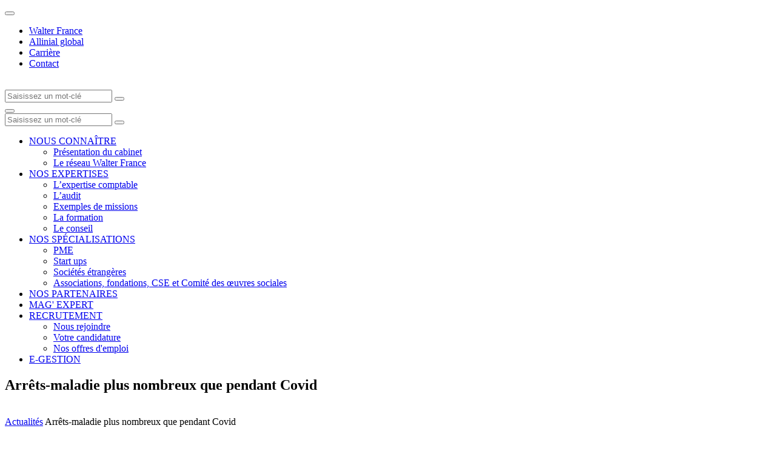

--- FILE ---
content_type: text/html; charset=UTF-8
request_url: https://www.quemoun-walter-allinial.com/mag-expert/arrets-maladie-plus-nombreux-que-pendant-covid
body_size: 6076
content:
<!doctype html>
<html lang="fr-FR">
<head>

	<title>Arrêts-maladie plus nombreux que pendant Covid</title>

	<meta charset="utf-8" />
	<meta http-equiv="X-UA-Compatible" content="IE=edge" />
	<meta name="viewport" content="width=device-width, initial-scale=1, maximum-scale=5" />

	<!-- Favicon -->
	<link rel="apple-touch-icon" sizes="57x57" href="https://www.quemoun-walter-allinial.com/wp-content/themes/walter/library/fav/apple-icon-57x57.png">
	<link rel="apple-touch-icon" sizes="60x60" href="https://www.quemoun-walter-allinial.com/wp-content/themes/walter/library/fav/apple-icon-60x60.png">
	<link rel="apple-touch-icon" sizes="72x72" href="https://www.quemoun-walter-allinial.com/wp-content/themes/walter/library/fav/apple-icon-72x72.png">
	<link rel="apple-touch-icon" sizes="76x76" href="https://www.quemoun-walter-allinial.com/wp-content/themes/walter/library/fav/apple-icon-76x76.png">
	<link rel="apple-touch-icon" sizes="114x114" href="https://www.quemoun-walter-allinial.com/wp-content/themes/walter/library/fav/apple-icon-114x114.png">
	<link rel="apple-touch-icon" sizes="120x120" href="https://www.quemoun-walter-allinial.com/wp-content/themes/walter/library/fav/apple-icon-120x120.png">
	<link rel="apple-touch-icon" sizes="144x144" href="https://www.quemoun-walter-allinial.com/wp-content/themes/walter/library/fav/apple-icon-144x144.png">
	<link rel="apple-touch-icon" sizes="152x152" href="https://www.quemoun-walter-allinial.com/wp-content/themes/walter/library/fav/apple-icon-152x152.png">
	<link rel="apple-touch-icon" sizes="180x180" href="https://www.quemoun-walter-allinial.com/wp-content/themes/walter/library/fav/apple-icon-180x180.png">
	<link rel="icon" type="image/png" sizes="192x192"  href="https://www.quemoun-walter-allinial.com/wp-content/themes/walter/library/fav/android-icon-192x192.png">
	<link rel="icon" type="image/png" sizes="32x32" href="https://www.quemoun-walter-allinial.com/wp-content/themes/walter/library/fav/favicon-32x32.png">
	<link rel="icon" type="image/png" sizes="96x96" href="https://www.quemoun-walter-allinial.com/wp-content/themes/walter/library/fav/favicon-96x96.png">
	<link rel="icon" type="image/png" sizes="16x16" href="https://www.quemoun-walter-allinial.com/wp-content/themes/walter/library/fav/favicon-16x16.png">
	<meta name="msapplication-TileColor" content="#ffffff">
	<meta name="msapplication-TileImage" content="https://www.quemoun-walter-allinial.com/wp-content/themes/walter/library/fav/ms-icon-144x144.png">
	<link rel="shortcut icon" href="https://www.quemoun-walter-allinial.com/wp-content/themes/walter/library/fav/favicon.ico" type="image/vnd.microsoft.icon" />
	<meta name="theme-color" content="#ffffff">
	<!-- Favicon -->

	<script type="text/javascript">
	window._linkedin_data_partner_ids = window._linkedin_data_partner_ids || [];
	</script><script type="text/javascript">
	(function(l) {
	if (!l){window.lintrk = function(a,b){window.lintrk.q.push([a,b])};
	window.lintrk.q=[]}
	var s = document.getElementsByTagName("script")[0];
	var b = document.createElement("script");
	b.type = "text/javascript";b.async = true;
	b.src = "https://snap.licdn.com/li.lms-analytics/insight.min.js";
	s.parentNode.insertBefore(b, s);})(window.lintrk);
	</script>

		<script>(function(w,d,s,l,i){w[l]=w[l]||[];w[l].push({'gtm.start':
	new Date().getTime(),event:'gtm.js'});var f=d.getElementsByTagName(s)[0],
	j=d.createElement(s),dl=l!='dataLayer'?'&l='+l:'';j.async=true;j.src=
	'https://www.googletagmanager.com/gtm.js?id='+i+dl;f.parentNode.insertBefore(j,f);
	})(window,document,'script','dataLayer','GTM-TPX2PF');</script>
	
		<script>
	var _paq = window._paq = window._paq || [];
	/* tracker methods like "setCustomDimension" should be called before "trackPageView" */
	_paq.push(['trackPageView']);
	_paq.push(['enableLinkTracking']);
	(function() {
		var u="https://walterfranceallinial.matomo.cloud/";
		_paq.push(['setTrackerUrl', u+'matomo.php']);
		_paq.push(['setSiteId', '11']);
		var d=document, g=d.createElement('script'), s=d.getElementsByTagName('script')[0];
		g.async=true; g.src='//cdn.matomo.cloud/walterfranceallinial.matomo.cloud/matomo.js'; s.parentNode.insertBefore(g,s);
	})();
	</script>
	
<meta name='robots' content='index, follow, max-image-preview:large, max-snippet:-1, max-video-preview:-1' />

	<!-- This site is optimized with the Yoast SEO plugin v26.7 - https://yoast.com/wordpress/plugins/seo/ -->
	<meta name="description" content="42% des salariés auront déposé un arrêt-maladie cette année, contre 36% en 2020 et 38% en 2021, selon le baromètre Malakoff-Humanis publié..." />
	<link rel="canonical" href="https://www.quemoun-walter-allinial.com/mag-expert/arrets-maladie-plus-nombreux-que-pendant-covid/" />
	<meta property="og:locale" content="fr_FR" />
	<meta property="og:type" content="article" />
	<meta property="og:title" content="Arrêts-maladie plus nombreux que pendant Covid" />
	<meta property="og:description" content="42% des salariés auront déposé un arrêt-maladie cette année, contre 36% en 2020 et 38% en 2021, selon le baromètre Malakoff-Humanis publié..." />
	<meta property="og:url" content="https://www.quemoun-walter-allinial.com/mag-expert/arrets-maladie-plus-nombreux-que-pendant-covid/" />
	<meta property="og:site_name" content="Quemoun Walter France" />
	<meta property="article:published_time" content="2022-09-07T22:00:00+00:00" />
	<meta property="article:modified_time" content="2023-03-28T13:13:22+00:00" />
	<meta name="author" content="admin" />
	<meta name="twitter:card" content="summary_large_image" />
	<meta name="twitter:title" content="Arrêts-maladie plus nombreux que pendant Covid" />
	<meta name="twitter:description" content="42% des salariés auront déposé un arrêt-maladie cette année, contre 36% en 2020 et 38% en 2021, selon le baromètre Malakoff-Humanis publié..." />
	<meta name="twitter:label1" content="Écrit par" />
	<meta name="twitter:data1" content="admin" />
	<script type="application/ld+json" class="yoast-schema-graph">{"@context":"https://schema.org","@graph":[{"@type":"Article","@id":"https://www.quemoun-walter-allinial.com/mag-expert/arrets-maladie-plus-nombreux-que-pendant-covid/#article","isPartOf":{"@id":"https://www.quemoun-walter-allinial.com/mag-expert/arrets-maladie-plus-nombreux-que-pendant-covid/"},"author":{"name":"admin","@id":"https://www.quemoun-walter-allinial.com/#/schema/person/a00972bc5b20a87a13dfef9731b40da0"},"headline":"Arrêts-maladie plus nombreux que pendant Covid","datePublished":"2022-09-07T22:00:00+00:00","dateModified":"2023-03-28T13:13:22+00:00","mainEntityOfPage":{"@id":"https://www.quemoun-walter-allinial.com/mag-expert/arrets-maladie-plus-nombreux-que-pendant-covid/"},"wordCount":7,"commentCount":0,"articleSection":["Fil d'actualités économiques"],"inLanguage":"fr-FR","potentialAction":[{"@type":"CommentAction","name":"Comment","target":["https://www.quemoun-walter-allinial.com/mag-expert/arrets-maladie-plus-nombreux-que-pendant-covid/#respond"]}]},{"@type":"WebPage","@id":"https://www.quemoun-walter-allinial.com/mag-expert/arrets-maladie-plus-nombreux-que-pendant-covid/","url":"https://www.quemoun-walter-allinial.com/mag-expert/arrets-maladie-plus-nombreux-que-pendant-covid/","name":"Arrêts-maladie plus nombreux que pendant Covid","isPartOf":{"@id":"https://www.quemoun-walter-allinial.com/#website"},"datePublished":"2022-09-07T22:00:00+00:00","dateModified":"2023-03-28T13:13:22+00:00","author":{"@id":"https://www.quemoun-walter-allinial.com/#/schema/person/a00972bc5b20a87a13dfef9731b40da0"},"description":"42% des salariés auront déposé un arrêt-maladie cette année, contre 36% en 2020 et 38% en 2021, selon le baromètre Malakoff-Humanis publié...","breadcrumb":{"@id":"https://www.quemoun-walter-allinial.com/mag-expert/arrets-maladie-plus-nombreux-que-pendant-covid/#breadcrumb"},"inLanguage":"fr-FR","potentialAction":[{"@type":"ReadAction","target":["https://www.quemoun-walter-allinial.com/mag-expert/arrets-maladie-plus-nombreux-que-pendant-covid/"]}]},{"@type":"BreadcrumbList","@id":"https://www.quemoun-walter-allinial.com/mag-expert/arrets-maladie-plus-nombreux-que-pendant-covid/#breadcrumb","itemListElement":[{"@type":"ListItem","position":1,"name":"Actualités","item":"https://www.quemoun-walter-allinial.com/mag-expert"},{"@type":"ListItem","position":2,"name":"Arrêts-maladie plus nombreux que pendant Covid"}]},{"@type":"WebSite","@id":"https://www.quemoun-walter-allinial.com/#website","url":"https://www.quemoun-walter-allinial.com/","name":"Quemoun Walter France","description":"","potentialAction":[{"@type":"SearchAction","target":{"@type":"EntryPoint","urlTemplate":"https://www.quemoun-walter-allinial.com/?s={search_term_string}"},"query-input":{"@type":"PropertyValueSpecification","valueRequired":true,"valueName":"search_term_string"}}],"inLanguage":"fr-FR"},{"@type":"Person","@id":"https://www.quemoun-walter-allinial.com/#/schema/person/a00972bc5b20a87a13dfef9731b40da0","name":"admin","image":{"@type":"ImageObject","inLanguage":"fr-FR","@id":"https://www.quemoun-walter-allinial.com/#/schema/person/image/","url":"https://secure.gravatar.com/avatar/d8a1a0a90d730a6e3c1bc6064ce92834?s=96&d=mm&r=g","contentUrl":"https://secure.gravatar.com/avatar/d8a1a0a90d730a6e3c1bc6064ce92834?s=96&d=mm&r=g","caption":"admin"},"sameAs":["https://www.walterfrance-allinial.com"],"url":"https://www.quemoun-walter-allinial.com/author/admin"}]}</script>
	<!-- / Yoast SEO plugin. -->


<link rel='dns-prefetch' href='//www.quemoun-walter-allinial.com' />
<style id='classic-theme-styles-inline-css' type='text/css'>
/*! This file is auto-generated */
.wp-block-button__link{color:#fff;background-color:#32373c;border-radius:9999px;box-shadow:none;text-decoration:none;padding:calc(.667em + 2px) calc(1.333em + 2px);font-size:1.125em}.wp-block-file__button{background:#32373c;color:#fff;text-decoration:none}
</style>
<link rel='stylesheet' id='atcf7-style-css' href='https://www.quemoun-walter-allinial.com/wp-content/plugins/add-template-for-contact-form-7/assets/style.css?ver=1.0.3' type='text/css' media='all' />
<link rel='stylesheet' id='bones-stylesheet-css' href='https://www.quemoun-walter-allinial.com/wp-content/themes/walter/library/css/style.min.css?ver=1.0.0' type='text/css' media='screen,print' />
<script type="text/javascript" defer="defer" src="https://www.quemoun-walter-allinial.com/wp-includes/js/jquery/jquery.min.js?ver=3.7.1" id="jquery-core-js"></script>
<script type="text/javascript" defer="defer" src="https://www.quemoun-walter-allinial.com/wp-includes/js/jquery/jquery-migrate.min.js?ver=3.4.1" id="jquery-migrate-js"></script>

</head>
<body class="post-template-default single single-post postid-24562 single-format-standard body--scrolleffects">
<noscript>
<img height="1" width="1" style="display:none;" alt="" src="https://px.ads.linkedin.com/collect/?pid=1066242&fmt=gif" />
</noscript>
<!-- Google Tag Manager (noscript) -->
<noscript><iframe src="https://www.googletagmanager.com/ns.html?id=GTM-TPX2PF"
height="0" width="0" style="display:none;visibility:hidden"></iframe></noscript>
<!-- End Google Tag Manager (noscript) -->
<div class="cbo-global">

	<header class="cbo-header" role="banner">
		<div class="header-annex">
			<div class="annex-inner">
				<nav class="annex-nav">
					<button type="button" class="nav-switcher" aria-label="Ouvrir la navigation annexe">
						<i class="icon icon-angle"></i>
					</button>
					<ul id="menu-menu-annexe" class="nav-list"><li id="menu-item-1094" class="menu-item menu-item-type-custom menu-item-object-custom menu-item-1094"><a href="https://www.walterfrance-allinial.com/" target="_blank">Walter France</a></li>
<li id="menu-item-1095" class="menu-item menu-item-type-custom menu-item-object-custom menu-item-1095"><a href="https://www.allinialglobal.com/" target="_blank">Allinial global</a></li>
<li id="menu-item-1097" class="menu-item menu-item-type-custom menu-item-object-custom menu-item-1097"><a href="https://www.walterfrance-carrieres.com/" target="_blank">Carrière</a></li>
<li id="menu-item-1140" class="menu-item menu-item-type-post_type menu-item-object-page menu-item-1140"><a href="https://www.quemoun-walter-allinial.com/contact" >Contact</a></li>
</ul>				</nav>

				<!-- Header social -->

				<div class="annex-social">
																																		</div>

				<!-- Header languages -->

		        			</div>
		</div>
		<div class="header-inner">

			<a
				href="https://www.quemoun-walter-allinial.com"
				class="header-logo cbo-picture-contain cbo-picture-size-normal"
			>
				<img data-src="https://www.quemoun-walter-allinial.com/wp-content/uploads/sites/12/2022/12/QUEMOUN-Walter-France_membre_quadri-1024x342.png"  class="lazy " alt=""width="1024" height="342" sizes="100vw" />			</a>

			<span class="header-spacer"></span>

            <div class="cbo-header-search">
                <form method="get" action="https://www.quemoun-walter-allinial.com/">
                    <input type="text" name="s" placeholder="Saisissez un mot-clé" />
                    <button type="submit" aria-label="Lancer la recherche">
                        <i class="icon icon-search"></i>
                    </button>
                </form>
            </div>

			<button type="button" class="header-burger" aria-label="Accéder au menu principal">
				<span></span>
			</button>

			<nav class="header-nav cbo-nav" role="navigation">
				<div class="nav-inner">
					<div class="cbo-header-search">
							<form method="get" action="https://www.quemoun-walter-allinial.com/">
									<input type="text" name="s" placeholder="Saisissez un mot-clé" />
									<button type="submit" aria-label="Lancer la recherche">
											<i class="icon icon-search"></i>
									</button>
							</form>
					</div>
					<ul id="menu-menu-principal" class=""><li id="menu-item-1100" class="menu-item menu-item-type-post_type menu-item-object-page menu-item-has-children menu-item-1100"><a href="https://www.quemoun-walter-allinial.com/presentation-du-cabinet" >NOUS CONNAÎTRE</a>
<ul class="sub-menu">
	<li id="menu-item-1101" class="menu-item menu-item-type-post_type menu-item-object-page menu-item-1101"><a href="https://www.quemoun-walter-allinial.com/presentation-du-cabinet" >Présentation du cabinet</a></li>
	<li id="menu-item-1102" class="menu-item menu-item-type-post_type menu-item-object-page menu-item-1102"><a href="https://www.quemoun-walter-allinial.com/nous-connaitre/reseau-walter-france" >Le réseau Walter France</a></li>
</ul>
</li>
<li id="menu-item-1103" class="menu-item menu-item-type-post_type menu-item-object-page menu-item-has-children menu-item-1103"><a href="https://www.quemoun-walter-allinial.com/nos-expertises" >NOS EXPERTISES</a>
<ul class="sub-menu">
	<li id="menu-item-1104" class="menu-item menu-item-type-post_type menu-item-object-page menu-item-1104"><a href="https://www.quemoun-walter-allinial.com/nos-expertises/lexpertise-comptable" >L’expertise comptable</a></li>
	<li id="menu-item-1105" class="menu-item menu-item-type-post_type menu-item-object-page menu-item-1105"><a href="https://www.quemoun-walter-allinial.com/nos-expertises/laudit" >L’audit</a></li>
	<li id="menu-item-1106" class="menu-item menu-item-type-post_type menu-item-object-page menu-item-1106"><a href="https://www.quemoun-walter-allinial.com/nos-expertises/exemples-de-missions" >Exemples de missions</a></li>
	<li id="menu-item-1107" class="menu-item menu-item-type-post_type menu-item-object-page menu-item-1107"><a href="https://www.quemoun-walter-allinial.com/nos-expertises/la-formation" >La formation</a></li>
	<li id="menu-item-1108" class="menu-item menu-item-type-post_type menu-item-object-page menu-item-1108"><a href="https://www.quemoun-walter-allinial.com/nos-expertises/le-conseil" >Le conseil</a></li>
</ul>
</li>
<li id="menu-item-1109" class="menu-item menu-item-type-custom menu-item-object-custom menu-item-has-children menu-item-1109"><a href="#" >NOS SPÉCIALISATIONS</a>
<ul class="sub-menu">
	<li id="menu-item-1669" class="menu-item menu-item-type-post_type menu-item-object-nos-specialisations menu-item-1669"><a href="https://www.quemoun-walter-allinial.com/?post_type=nos-specialisations&#038;p=1136" >PME</a></li>
	<li id="menu-item-1668" class="menu-item menu-item-type-post_type menu-item-object-nos-specialisations menu-item-1668"><a href="https://www.quemoun-walter-allinial.com/nos-specialisations/starts-ups" >Start ups</a></li>
	<li id="menu-item-1670" class="menu-item menu-item-type-post_type menu-item-object-nos-specialisations menu-item-1670"><a href="https://www.quemoun-walter-allinial.com/?post_type=nos-specialisations&#038;p=1135" >Sociétés étrangères</a></li>
	<li id="menu-item-1671" class="menu-item menu-item-type-post_type menu-item-object-nos-specialisations menu-item-1671"><a href="https://www.quemoun-walter-allinial.com/?post_type=nos-specialisations&#038;p=1134" >Associations, fondations, CSE et Comité des œuvres sociales</a></li>
</ul>
</li>
<li id="menu-item-1114" class="menu-item menu-item-type-post_type menu-item-object-page menu-item-1114"><a href="https://www.quemoun-walter-allinial.com/nos-partenaires" >NOS PARTENAIRES</a></li>
<li id="menu-item-1141" class="menu-item menu-item-type-post_type menu-item-object-page current_page_parent menu-item-1141"><a href="https://www.quemoun-walter-allinial.com/mag-expert" >MAG' EXPERT</a></li>
<li id="menu-item-1116" class="menu-item menu-item-type-post_type menu-item-object-page menu-item-has-children menu-item-1116"><a href="https://www.quemoun-walter-allinial.com/nous-rejoindre" >RECRUTEMENT</a>
<ul class="sub-menu">
	<li id="menu-item-1117" class="menu-item menu-item-type-post_type menu-item-object-page menu-item-1117"><a href="https://www.quemoun-walter-allinial.com/nous-rejoindre" >Nous rejoindre</a></li>
	<li id="menu-item-1520" class="menu-item menu-item-type-post_type menu-item-object-page menu-item-1520"><a href="https://www.quemoun-walter-allinial.com/votre-candidature" >Votre candidature</a></li>
	<li id="menu-item-1672" class="menu-item menu-item-type-custom menu-item-object-custom menu-item-1672"><a href="/offres-d-emploi" >Nos offres d'emploi</a></li>
</ul>
</li>
<li id="menu-item-1120" class="menu-item menu-item-type-custom menu-item-object-custom menu-item-1120"><a href="https://saas.irf-cloud.com/" target="_blank">E-GESTION</a></li>
</ul>				</div>
			</nav>
		</div>
	</header>

	<main class="cbo-main" role="main">

<section class="cbo-herosimple herosimple--picturebackground herosimple--orange">
	<div class="herosimple-inner">
		
		<div class="herosimple-content cbo-container container--padding">

						<h1 class="content-title">
				Arrêts-maladie plus nombreux que pendant Covid<br />
			</h1>
			
			
		</div>
	</div>

	<a href="#" class="herosimple-contact">
		<img data-src="https://www.quemoun-walter-allinial.com/wp-content/themes/walter/library/images/icon-contact.svg"  class="lazy " alt=""  />	</a>
</section>

<div class="herosimple-breadcrumbs">
	<div class="cbo-breadcrumbs">
  <div class="breadcrumbs-inner cbo-container">
    <span><span><a href="https://www.quemoun-walter-allinial.com/mag-expert">Actualités</a></span> <span class="separator"></span> <span class="breadcrumb_last" aria-current="page">Arrêts-maladie plus nombreux que pendant Covid</span></span>  </div>
</div></div><section class="cbo-blocs cbo-text text--white">
    <div class="
        text-inner
                cbo-container
        container--normal                        "
    >

                <div class="text-wrap cbo-cms">
            <p>42% des salariés auront déposé un arrêt-maladie cette année, contre 36% en 2020 et 38% en 2021, selon le baromètre Malakoff-Humanis publié hier, et mené du 5 au 30 mai auprès de 1.800 salariés et 400 dirigeants. Il faut remonter à 2016 pour trouver un taux aussi élevé.</p>
        </div>
    </div>
</section>	</main>

	<footer class="cbo-footer" role="contentinfo" data-sectioneffect="dark">
		<div class="footer-inner cbo-container container--padding">
			<div class="footer-brand cbo-cms cms--small">
			<a
				href="https://www.quemoun-walter-allinial.com"
				class="brand-logo"
			>
				<img data-src="https://www.quemoun-walter-allinial.com/wp-content/uploads/sites/12/2022/12/QUEMOUN-Walter-France_membre_quadri-1024x342.png"  class="lazy " alt=""width="1024" height="342" sizes="100vw" />			</a>

				<p class="brand-coords">
					QUEMOUN Walter France - Lille Beaux Arts, 29 rue Jacquemars Giélée, 59000, Lille  <br />
QUEMOUN Walter France - Paris Montmartre, 79 rue Lepic, 75018, Paris 				</p>

							</div>
			<nav class="footer-nav">
							</nav>
		</div>
		<div class="footer-annex">
			<div class="annex-inner cbo-container container--padding">
				<span class="annex-copyright">
					&copy;  Walter France
				</span>
				<nav class="annex-nav">
					<ul id="menu-annexe-footer" class=""><li id="menu-item-1676" class="menu-item menu-item-type-post_type menu-item-object-page menu-item-1676"><a href="https://www.quemoun-walter-allinial.com/liens-utiles" >Liens utiles</a></li>
<li id="menu-item-1677" class="menu-item menu-item-type-post_type menu-item-object-page menu-item-1677"><a href="https://www.quemoun-walter-allinial.com/credits" >Crédits</a></li>
<li id="menu-item-1139" class="menu-item menu-item-type-post_type menu-item-object-page menu-item-1139"><a href="https://www.quemoun-walter-allinial.com/mentions-legales" >Mentions légales</a></li>
<li id="menu-item-1678" class="menu-item menu-item-type-post_type menu-item-object-page menu-item-1678"><a href="https://www.quemoun-walter-allinial.com/nous-rejoindre" >Recrutement</a></li>
<li id="menu-item-1679" class="menu-item menu-item-type-post_type menu-item-object-page menu-item-1679"><a href="https://www.quemoun-walter-allinial.com/politique-de-confidentialite" >Politique de confidentialité</a></li>
<li id="menu-item-1680" class="menu-item menu-item-type-post_type menu-item-object-page menu-item-1680"><a href="https://www.quemoun-walter-allinial.com/contact" >Contact</a></li>
</ul>				</nav>
			</div>
		</div>
	</footer>

	<div class="cbo-pagemenu">
	<div class="pagemenu-inner">
		<div class="pagemenu-list"></div>
		
				<a class="pagemenu-button" href="https://www.quemoun-walter-allinial.com/contact">
			<img data-src="https://www.quemoun-walter-allinial.com/wp-content/themes/walter/library/images/pictograms/mail.svg"  class="lazy " alt="" width="18" height="14"  />		</a>
		
	</div>
</div><section class="cbo-search">
	<div class="search-inner cbo-container">
		<form method="get" action="https://www.quemoun-walter-allinial.com/">
			<input type="text" name="s" placeholder="Saisissez un mot-clé" />
			<button type="submit" aria-label="Lancer la recherche">
				<i class="icon icon-search"></i>
			</button>
		</form>
	</div>
</section>
</div>

<script type="text/javascript" id="pll_cookie_script-js-after">
/* <![CDATA[ */
(function() {
				var expirationDate = new Date();
				expirationDate.setTime( expirationDate.getTime() + 31536000 * 1000 );
				document.cookie = "pll_language=fr; expires=" + expirationDate.toUTCString() + "; path=/; domain=www.quemoun-walter-allinial.com; secure; SameSite=Lax";
			}());
/* ]]> */
</script>
<script type="text/javascript" id="bones-scripts-js-extra">
/* <![CDATA[ */
var WP_ajax = {"ajaxurl":"https:\/\/www.quemoun-walter-allinial.com\/wp-admin\/admin-ajax.php","query":{"name":"arrets-maladie-plus-nombreux-que-pendant-covid","post_type":"post","error":"","m":"","p":0,"post_parent":"","subpost":"","subpost_id":"","attachment":"","attachment_id":0,"pagename":"","page_id":0,"second":"","minute":"","hour":"","day":0,"monthnum":0,"year":0,"w":0,"category_name":"","tag":"","cat":"","tag_id":"","author":"","author_name":"","feed":"","tb":"","paged":0,"meta_key":"","meta_value":"","preview":"","s":"","sentence":"","title":"","fields":"","menu_order":"","embed":"","category__in":[],"category__not_in":[],"category__and":[],"post__in":[],"post__not_in":[],"post_name__in":[],"tag__in":[],"tag__not_in":[],"tag__and":[],"tag_slug__in":[],"tag_slug__and":[],"post_parent__in":[],"post_parent__not_in":[],"author__in":[],"author__not_in":[],"search_columns":[],"tax_query":[{"taxonomy":"language","field":"term_taxonomy_id","terms":[7],"operator":"IN"}],"update_post_term_cache":true,"ignore_sticky_posts":false,"suppress_filters":false,"cache_results":true,"update_menu_item_cache":false,"lazy_load_term_meta":true,"update_post_meta_cache":true,"posts_per_page":6,"nopaging":false,"comments_per_page":"50","no_found_rows":false,"order":"DESC"},"current_page":"1","max_page":"0"};
/* ]]> */
</script>
<script type="text/javascript" defer="defer" src="https://www.quemoun-walter-allinial.com/wp-content/themes/walter/library/js/scripts.js?ver=1.0.0" id="bones-scripts-js"></script>

</body>
</html>
